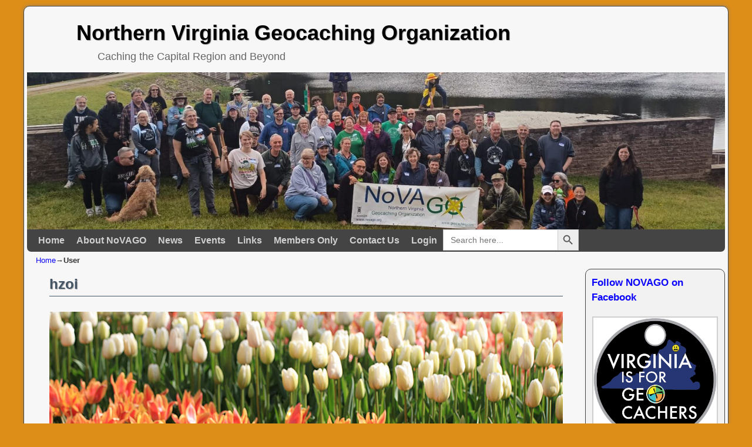

--- FILE ---
content_type: text/html; charset=UTF-8
request_url: https://www.novago.org/wp/user/hzoi/
body_size: 14612
content:
<!DOCTYPE html>
<!--[if IE 7]>	<html id="ie7" lang="en-US"> <![endif]-->
<!--[if IE 8]>	<html id="ie8" lang="en-US"> <![endif]-->
<!--[if IE 9]>	<html id="ie9" lang="en-US"> <![endif]-->
<!--[if !(IE 6) | !(IE 7) | !(IE 8) ] | !(IE 9) ><!-->	<html lang="en-US"> <!--<![endif]-->
<head>
<meta charset="UTF-8" />
<meta name='viewport' content='width=device-width' />
<title>User | Northern Virginia Geocaching Organization</title>

<link rel="profile" href="http://gmpg.org/xfn/11" />
<link rel="pingback" href="https://www.novago.org/wp/xmlrpc.php" />
<!--[if lt IE 9]>
<script src="https://www.novago.org/wp/wp-content/themes/aspen/js/html5.js" type="text/javascript"></script>
<![endif]-->

<link rel="shortcut icon"  href="/wp/wp-content/uploads/2013/07/novago.gif" />
<script type="text/javascript">var aspenIsStacked=false;var aspenThemeWidth=1200;var aspenMenuThreshold=640;var aspenHideMenuBar=false;var aspenUseSuperfish=false;</script>
<meta name='robots' content='max-image-preview:large' />
<link rel="alternate" type="application/rss+xml" title="Northern Virginia Geocaching Organization &raquo; Feed" href="https://www.novago.org/wp/feed/" />
<link rel="alternate" type="application/rss+xml" title="Northern Virginia Geocaching Organization &raquo; Comments Feed" href="https://www.novago.org/wp/comments/feed/" />
<link rel="alternate" title="oEmbed (JSON)" type="application/json+oembed" href="https://www.novago.org/wp/wp-json/oembed/1.0/embed?url=https%3A%2F%2Fwww.novago.org%2Fwp%2Fuser%2F" />
<link rel="alternate" title="oEmbed (XML)" type="text/xml+oembed" href="https://www.novago.org/wp/wp-json/oembed/1.0/embed?url=https%3A%2F%2Fwww.novago.org%2Fwp%2Fuser%2F&#038;format=xml" />
<style id='wp-img-auto-sizes-contain-inline-css' type='text/css'>
img:is([sizes=auto i],[sizes^="auto," i]){contain-intrinsic-size:3000px 1500px}
/*# sourceURL=wp-img-auto-sizes-contain-inline-css */
</style>
<link rel='stylesheet' id='aspen-main-style-sheet-css' href='https://www.novago.org/wp/wp-content/themes/aspen/style.min.css?ver=1.0.5' type='text/css' media='all' />
<link rel='stylesheet' id='aspen-mobile-style-sheet-css' href='https://www.novago.org/wp/wp-content/themes/aspen/style-mobile.min.css?ver=1.0.5' type='text/css' media='all' />
<style id='wp-emoji-styles-inline-css' type='text/css'>

	img.wp-smiley, img.emoji {
		display: inline !important;
		border: none !important;
		box-shadow: none !important;
		height: 1em !important;
		width: 1em !important;
		margin: 0 0.07em !important;
		vertical-align: -0.1em !important;
		background: none !important;
		padding: 0 !important;
	}
/*# sourceURL=wp-emoji-styles-inline-css */
</style>
<style id='wp-block-library-inline-css' type='text/css'>
:root{--wp-block-synced-color:#7a00df;--wp-block-synced-color--rgb:122,0,223;--wp-bound-block-color:var(--wp-block-synced-color);--wp-editor-canvas-background:#ddd;--wp-admin-theme-color:#007cba;--wp-admin-theme-color--rgb:0,124,186;--wp-admin-theme-color-darker-10:#006ba1;--wp-admin-theme-color-darker-10--rgb:0,107,160.5;--wp-admin-theme-color-darker-20:#005a87;--wp-admin-theme-color-darker-20--rgb:0,90,135;--wp-admin-border-width-focus:2px}@media (min-resolution:192dpi){:root{--wp-admin-border-width-focus:1.5px}}.wp-element-button{cursor:pointer}:root .has-very-light-gray-background-color{background-color:#eee}:root .has-very-dark-gray-background-color{background-color:#313131}:root .has-very-light-gray-color{color:#eee}:root .has-very-dark-gray-color{color:#313131}:root .has-vivid-green-cyan-to-vivid-cyan-blue-gradient-background{background:linear-gradient(135deg,#00d084,#0693e3)}:root .has-purple-crush-gradient-background{background:linear-gradient(135deg,#34e2e4,#4721fb 50%,#ab1dfe)}:root .has-hazy-dawn-gradient-background{background:linear-gradient(135deg,#faaca8,#dad0ec)}:root .has-subdued-olive-gradient-background{background:linear-gradient(135deg,#fafae1,#67a671)}:root .has-atomic-cream-gradient-background{background:linear-gradient(135deg,#fdd79a,#004a59)}:root .has-nightshade-gradient-background{background:linear-gradient(135deg,#330968,#31cdcf)}:root .has-midnight-gradient-background{background:linear-gradient(135deg,#020381,#2874fc)}:root{--wp--preset--font-size--normal:16px;--wp--preset--font-size--huge:42px}.has-regular-font-size{font-size:1em}.has-larger-font-size{font-size:2.625em}.has-normal-font-size{font-size:var(--wp--preset--font-size--normal)}.has-huge-font-size{font-size:var(--wp--preset--font-size--huge)}.has-text-align-center{text-align:center}.has-text-align-left{text-align:left}.has-text-align-right{text-align:right}.has-fit-text{white-space:nowrap!important}#end-resizable-editor-section{display:none}.aligncenter{clear:both}.items-justified-left{justify-content:flex-start}.items-justified-center{justify-content:center}.items-justified-right{justify-content:flex-end}.items-justified-space-between{justify-content:space-between}.screen-reader-text{border:0;clip-path:inset(50%);height:1px;margin:-1px;overflow:hidden;padding:0;position:absolute;width:1px;word-wrap:normal!important}.screen-reader-text:focus{background-color:#ddd;clip-path:none;color:#444;display:block;font-size:1em;height:auto;left:5px;line-height:normal;padding:15px 23px 14px;text-decoration:none;top:5px;width:auto;z-index:100000}html :where(.has-border-color){border-style:solid}html :where([style*=border-top-color]){border-top-style:solid}html :where([style*=border-right-color]){border-right-style:solid}html :where([style*=border-bottom-color]){border-bottom-style:solid}html :where([style*=border-left-color]){border-left-style:solid}html :where([style*=border-width]){border-style:solid}html :where([style*=border-top-width]){border-top-style:solid}html :where([style*=border-right-width]){border-right-style:solid}html :where([style*=border-bottom-width]){border-bottom-style:solid}html :where([style*=border-left-width]){border-left-style:solid}html :where(img[class*=wp-image-]){height:auto;max-width:100%}:where(figure){margin:0 0 1em}html :where(.is-position-sticky){--wp-admin--admin-bar--position-offset:var(--wp-admin--admin-bar--height,0px)}@media screen and (max-width:600px){html :where(.is-position-sticky){--wp-admin--admin-bar--position-offset:0px}}

/*# sourceURL=wp-block-library-inline-css */
</style><style id='global-styles-inline-css' type='text/css'>
:root{--wp--preset--aspect-ratio--square: 1;--wp--preset--aspect-ratio--4-3: 4/3;--wp--preset--aspect-ratio--3-4: 3/4;--wp--preset--aspect-ratio--3-2: 3/2;--wp--preset--aspect-ratio--2-3: 2/3;--wp--preset--aspect-ratio--16-9: 16/9;--wp--preset--aspect-ratio--9-16: 9/16;--wp--preset--color--black: #000000;--wp--preset--color--cyan-bluish-gray: #abb8c3;--wp--preset--color--white: #ffffff;--wp--preset--color--pale-pink: #f78da7;--wp--preset--color--vivid-red: #cf2e2e;--wp--preset--color--luminous-vivid-orange: #ff6900;--wp--preset--color--luminous-vivid-amber: #fcb900;--wp--preset--color--light-green-cyan: #7bdcb5;--wp--preset--color--vivid-green-cyan: #00d084;--wp--preset--color--pale-cyan-blue: #8ed1fc;--wp--preset--color--vivid-cyan-blue: #0693e3;--wp--preset--color--vivid-purple: #9b51e0;--wp--preset--gradient--vivid-cyan-blue-to-vivid-purple: linear-gradient(135deg,rgb(6,147,227) 0%,rgb(155,81,224) 100%);--wp--preset--gradient--light-green-cyan-to-vivid-green-cyan: linear-gradient(135deg,rgb(122,220,180) 0%,rgb(0,208,130) 100%);--wp--preset--gradient--luminous-vivid-amber-to-luminous-vivid-orange: linear-gradient(135deg,rgb(252,185,0) 0%,rgb(255,105,0) 100%);--wp--preset--gradient--luminous-vivid-orange-to-vivid-red: linear-gradient(135deg,rgb(255,105,0) 0%,rgb(207,46,46) 100%);--wp--preset--gradient--very-light-gray-to-cyan-bluish-gray: linear-gradient(135deg,rgb(238,238,238) 0%,rgb(169,184,195) 100%);--wp--preset--gradient--cool-to-warm-spectrum: linear-gradient(135deg,rgb(74,234,220) 0%,rgb(151,120,209) 20%,rgb(207,42,186) 40%,rgb(238,44,130) 60%,rgb(251,105,98) 80%,rgb(254,248,76) 100%);--wp--preset--gradient--blush-light-purple: linear-gradient(135deg,rgb(255,206,236) 0%,rgb(152,150,240) 100%);--wp--preset--gradient--blush-bordeaux: linear-gradient(135deg,rgb(254,205,165) 0%,rgb(254,45,45) 50%,rgb(107,0,62) 100%);--wp--preset--gradient--luminous-dusk: linear-gradient(135deg,rgb(255,203,112) 0%,rgb(199,81,192) 50%,rgb(65,88,208) 100%);--wp--preset--gradient--pale-ocean: linear-gradient(135deg,rgb(255,245,203) 0%,rgb(182,227,212) 50%,rgb(51,167,181) 100%);--wp--preset--gradient--electric-grass: linear-gradient(135deg,rgb(202,248,128) 0%,rgb(113,206,126) 100%);--wp--preset--gradient--midnight: linear-gradient(135deg,rgb(2,3,129) 0%,rgb(40,116,252) 100%);--wp--preset--font-size--small: 13px;--wp--preset--font-size--medium: 20px;--wp--preset--font-size--large: 36px;--wp--preset--font-size--x-large: 42px;--wp--preset--spacing--20: 0.44rem;--wp--preset--spacing--30: 0.67rem;--wp--preset--spacing--40: 1rem;--wp--preset--spacing--50: 1.5rem;--wp--preset--spacing--60: 2.25rem;--wp--preset--spacing--70: 3.38rem;--wp--preset--spacing--80: 5.06rem;--wp--preset--shadow--natural: 6px 6px 9px rgba(0, 0, 0, 0.2);--wp--preset--shadow--deep: 12px 12px 50px rgba(0, 0, 0, 0.4);--wp--preset--shadow--sharp: 6px 6px 0px rgba(0, 0, 0, 0.2);--wp--preset--shadow--outlined: 6px 6px 0px -3px rgb(255, 255, 255), 6px 6px rgb(0, 0, 0);--wp--preset--shadow--crisp: 6px 6px 0px rgb(0, 0, 0);}:where(.is-layout-flex){gap: 0.5em;}:where(.is-layout-grid){gap: 0.5em;}body .is-layout-flex{display: flex;}.is-layout-flex{flex-wrap: wrap;align-items: center;}.is-layout-flex > :is(*, div){margin: 0;}body .is-layout-grid{display: grid;}.is-layout-grid > :is(*, div){margin: 0;}:where(.wp-block-columns.is-layout-flex){gap: 2em;}:where(.wp-block-columns.is-layout-grid){gap: 2em;}:where(.wp-block-post-template.is-layout-flex){gap: 1.25em;}:where(.wp-block-post-template.is-layout-grid){gap: 1.25em;}.has-black-color{color: var(--wp--preset--color--black) !important;}.has-cyan-bluish-gray-color{color: var(--wp--preset--color--cyan-bluish-gray) !important;}.has-white-color{color: var(--wp--preset--color--white) !important;}.has-pale-pink-color{color: var(--wp--preset--color--pale-pink) !important;}.has-vivid-red-color{color: var(--wp--preset--color--vivid-red) !important;}.has-luminous-vivid-orange-color{color: var(--wp--preset--color--luminous-vivid-orange) !important;}.has-luminous-vivid-amber-color{color: var(--wp--preset--color--luminous-vivid-amber) !important;}.has-light-green-cyan-color{color: var(--wp--preset--color--light-green-cyan) !important;}.has-vivid-green-cyan-color{color: var(--wp--preset--color--vivid-green-cyan) !important;}.has-pale-cyan-blue-color{color: var(--wp--preset--color--pale-cyan-blue) !important;}.has-vivid-cyan-blue-color{color: var(--wp--preset--color--vivid-cyan-blue) !important;}.has-vivid-purple-color{color: var(--wp--preset--color--vivid-purple) !important;}.has-black-background-color{background-color: var(--wp--preset--color--black) !important;}.has-cyan-bluish-gray-background-color{background-color: var(--wp--preset--color--cyan-bluish-gray) !important;}.has-white-background-color{background-color: var(--wp--preset--color--white) !important;}.has-pale-pink-background-color{background-color: var(--wp--preset--color--pale-pink) !important;}.has-vivid-red-background-color{background-color: var(--wp--preset--color--vivid-red) !important;}.has-luminous-vivid-orange-background-color{background-color: var(--wp--preset--color--luminous-vivid-orange) !important;}.has-luminous-vivid-amber-background-color{background-color: var(--wp--preset--color--luminous-vivid-amber) !important;}.has-light-green-cyan-background-color{background-color: var(--wp--preset--color--light-green-cyan) !important;}.has-vivid-green-cyan-background-color{background-color: var(--wp--preset--color--vivid-green-cyan) !important;}.has-pale-cyan-blue-background-color{background-color: var(--wp--preset--color--pale-cyan-blue) !important;}.has-vivid-cyan-blue-background-color{background-color: var(--wp--preset--color--vivid-cyan-blue) !important;}.has-vivid-purple-background-color{background-color: var(--wp--preset--color--vivid-purple) !important;}.has-black-border-color{border-color: var(--wp--preset--color--black) !important;}.has-cyan-bluish-gray-border-color{border-color: var(--wp--preset--color--cyan-bluish-gray) !important;}.has-white-border-color{border-color: var(--wp--preset--color--white) !important;}.has-pale-pink-border-color{border-color: var(--wp--preset--color--pale-pink) !important;}.has-vivid-red-border-color{border-color: var(--wp--preset--color--vivid-red) !important;}.has-luminous-vivid-orange-border-color{border-color: var(--wp--preset--color--luminous-vivid-orange) !important;}.has-luminous-vivid-amber-border-color{border-color: var(--wp--preset--color--luminous-vivid-amber) !important;}.has-light-green-cyan-border-color{border-color: var(--wp--preset--color--light-green-cyan) !important;}.has-vivid-green-cyan-border-color{border-color: var(--wp--preset--color--vivid-green-cyan) !important;}.has-pale-cyan-blue-border-color{border-color: var(--wp--preset--color--pale-cyan-blue) !important;}.has-vivid-cyan-blue-border-color{border-color: var(--wp--preset--color--vivid-cyan-blue) !important;}.has-vivid-purple-border-color{border-color: var(--wp--preset--color--vivid-purple) !important;}.has-vivid-cyan-blue-to-vivid-purple-gradient-background{background: var(--wp--preset--gradient--vivid-cyan-blue-to-vivid-purple) !important;}.has-light-green-cyan-to-vivid-green-cyan-gradient-background{background: var(--wp--preset--gradient--light-green-cyan-to-vivid-green-cyan) !important;}.has-luminous-vivid-amber-to-luminous-vivid-orange-gradient-background{background: var(--wp--preset--gradient--luminous-vivid-amber-to-luminous-vivid-orange) !important;}.has-luminous-vivid-orange-to-vivid-red-gradient-background{background: var(--wp--preset--gradient--luminous-vivid-orange-to-vivid-red) !important;}.has-very-light-gray-to-cyan-bluish-gray-gradient-background{background: var(--wp--preset--gradient--very-light-gray-to-cyan-bluish-gray) !important;}.has-cool-to-warm-spectrum-gradient-background{background: var(--wp--preset--gradient--cool-to-warm-spectrum) !important;}.has-blush-light-purple-gradient-background{background: var(--wp--preset--gradient--blush-light-purple) !important;}.has-blush-bordeaux-gradient-background{background: var(--wp--preset--gradient--blush-bordeaux) !important;}.has-luminous-dusk-gradient-background{background: var(--wp--preset--gradient--luminous-dusk) !important;}.has-pale-ocean-gradient-background{background: var(--wp--preset--gradient--pale-ocean) !important;}.has-electric-grass-gradient-background{background: var(--wp--preset--gradient--electric-grass) !important;}.has-midnight-gradient-background{background: var(--wp--preset--gradient--midnight) !important;}.has-small-font-size{font-size: var(--wp--preset--font-size--small) !important;}.has-medium-font-size{font-size: var(--wp--preset--font-size--medium) !important;}.has-large-font-size{font-size: var(--wp--preset--font-size--large) !important;}.has-x-large-font-size{font-size: var(--wp--preset--font-size--x-large) !important;}
/*# sourceURL=global-styles-inline-css */
</style>

<style id='classic-theme-styles-inline-css' type='text/css'>
/*! This file is auto-generated */
.wp-block-button__link{color:#fff;background-color:#32373c;border-radius:9999px;box-shadow:none;text-decoration:none;padding:calc(.667em + 2px) calc(1.333em + 2px);font-size:1.125em}.wp-block-file__button{background:#32373c;color:#fff;text-decoration:none}
/*# sourceURL=/wp-includes/css/classic-themes.min.css */
</style>
<link rel='stylesheet' id='ivory-search-styles-css' href='https://www.novago.org/wp/wp-content/plugins/add-search-to-menu/public/css/ivory-search.min.css?ver=5.5.13' type='text/css' media='all' />
<link rel='stylesheet' id='wpforo-widgets-css' href='https://www.novago.org/wp/wp-content/plugins/wpforo/themes/2022/widgets.css?ver=2.4.13' type='text/css' media='all' />
<link rel='stylesheet' id='ics-calendar-css' href='https://www.novago.org/wp/wp-content/plugins/ics-calendar/assets/style.min.css?ver=12.0.1' type='text/css' media='all' />
<link rel='stylesheet' id='wpforo-um-css' href='https://www.novago.org/wp/wp-content/plugins/wpforo/themes/2022/integration/ultimate-member/style.css?ver=2.4.13' type='text/css' media='all' />
<link rel='stylesheet' id='dashicons-css' href='https://www.novago.org/wp/wp-includes/css/dashicons.min.css?ver=6.9' type='text/css' media='all' />
<link rel='stylesheet' id='um_modal-css' href='https://www.novago.org/wp/wp-content/plugins/ultimate-member/assets/css/um-modal.min.css?ver=2.11.1' type='text/css' media='all' />
<link rel='stylesheet' id='um_ui-css' href='https://www.novago.org/wp/wp-content/plugins/ultimate-member/assets/libs/jquery-ui/jquery-ui.min.css?ver=1.13.2' type='text/css' media='all' />
<link rel='stylesheet' id='um_tipsy-css' href='https://www.novago.org/wp/wp-content/plugins/ultimate-member/assets/libs/tipsy/tipsy.min.css?ver=1.0.0a' type='text/css' media='all' />
<link rel='stylesheet' id='um_raty-css' href='https://www.novago.org/wp/wp-content/plugins/ultimate-member/assets/libs/raty/um-raty.min.css?ver=2.6.0' type='text/css' media='all' />
<link rel='stylesheet' id='select2-css' href='https://www.novago.org/wp/wp-content/plugins/ultimate-member/assets/libs/select2/select2.min.css?ver=4.0.13' type='text/css' media='all' />
<link rel='stylesheet' id='um_fileupload-css' href='https://www.novago.org/wp/wp-content/plugins/ultimate-member/assets/css/um-fileupload.min.css?ver=2.11.1' type='text/css' media='all' />
<link rel='stylesheet' id='um_confirm-css' href='https://www.novago.org/wp/wp-content/plugins/ultimate-member/assets/libs/um-confirm/um-confirm.min.css?ver=1.0' type='text/css' media='all' />
<link rel='stylesheet' id='um_datetime-css' href='https://www.novago.org/wp/wp-content/plugins/ultimate-member/assets/libs/pickadate/default.min.css?ver=3.6.2' type='text/css' media='all' />
<link rel='stylesheet' id='um_datetime_date-css' href='https://www.novago.org/wp/wp-content/plugins/ultimate-member/assets/libs/pickadate/default.date.min.css?ver=3.6.2' type='text/css' media='all' />
<link rel='stylesheet' id='um_datetime_time-css' href='https://www.novago.org/wp/wp-content/plugins/ultimate-member/assets/libs/pickadate/default.time.min.css?ver=3.6.2' type='text/css' media='all' />
<link rel='stylesheet' id='um_fonticons_ii-css' href='https://www.novago.org/wp/wp-content/plugins/ultimate-member/assets/libs/legacy/fonticons/fonticons-ii.min.css?ver=2.11.1' type='text/css' media='all' />
<link rel='stylesheet' id='um_fonticons_fa-css' href='https://www.novago.org/wp/wp-content/plugins/ultimate-member/assets/libs/legacy/fonticons/fonticons-fa.min.css?ver=2.11.1' type='text/css' media='all' />
<link rel='stylesheet' id='um_fontawesome-css' href='https://www.novago.org/wp/wp-content/plugins/ultimate-member/assets/css/um-fontawesome.min.css?ver=6.5.2' type='text/css' media='all' />
<link rel='stylesheet' id='um_common-css' href='https://www.novago.org/wp/wp-content/plugins/ultimate-member/assets/css/common.min.css?ver=2.11.1' type='text/css' media='all' />
<link rel='stylesheet' id='um_responsive-css' href='https://www.novago.org/wp/wp-content/plugins/ultimate-member/assets/css/um-responsive.min.css?ver=2.11.1' type='text/css' media='all' />
<link rel='stylesheet' id='um_styles-css' href='https://www.novago.org/wp/wp-content/plugins/ultimate-member/assets/css/um-styles.min.css?ver=2.11.1' type='text/css' media='all' />
<link rel='stylesheet' id='um_crop-css' href='https://www.novago.org/wp/wp-content/plugins/ultimate-member/assets/libs/cropper/cropper.min.css?ver=1.6.1' type='text/css' media='all' />
<link rel='stylesheet' id='um_profile-css' href='https://www.novago.org/wp/wp-content/plugins/ultimate-member/assets/css/um-profile.min.css?ver=2.11.1' type='text/css' media='all' />
<link rel='stylesheet' id='um_account-css' href='https://www.novago.org/wp/wp-content/plugins/ultimate-member/assets/css/um-account.min.css?ver=2.11.1' type='text/css' media='all' />
<link rel='stylesheet' id='um_misc-css' href='https://www.novago.org/wp/wp-content/plugins/ultimate-member/assets/css/um-misc.min.css?ver=2.11.1' type='text/css' media='all' />
<link rel='stylesheet' id='um_default_css-css' href='https://www.novago.org/wp/wp-content/plugins/ultimate-member/assets/css/um-old-default.min.css?ver=2.11.1' type='text/css' media='all' />
<link rel='stylesheet' id='wpforo-dynamic-style-css' href='https://www.novago.org/wp/wp-content/uploads/wpforo/assets/colors.css?ver=2.4.13.1dd10b739a164029f132e7f11822bea6' type='text/css' media='all' />
<script type="text/javascript" src="https://www.novago.org/wp/wp-includes/js/jquery/jquery.min.js?ver=3.7.1" id="jquery-core-js"></script>
<script type="text/javascript" src="https://www.novago.org/wp/wp-includes/js/jquery/jquery-migrate.min.js?ver=3.4.1" id="jquery-migrate-js"></script>
<script type="text/javascript" id="aspenJSLib-js-extra">
/* <![CDATA[ */
var aspen_menu_params = {"selector":"li:has(ul) \u003E a","selector_leaf":"li li li:not(:has(ul)) \u003E a"};
//# sourceURL=aspenJSLib-js-extra
/* ]]> */
</script>
<script type="text/javascript" src="https://www.novago.org/wp/wp-content/themes/aspen/js/aspenjslib.min.js?ver=1.0.5" id="aspenJSLib-js"></script>
<script type="text/javascript" src="https://www.novago.org/wp/wp-content/plugins/ultimate-member/assets/js/um-gdpr.min.js?ver=2.11.1" id="um-gdpr-js"></script>
<link rel="https://api.w.org/" href="https://www.novago.org/wp/wp-json/" /><link rel="alternate" title="JSON" type="application/json" href="https://www.novago.org/wp/wp-json/wp/v2/pages/2912" /><link rel="EditURI" type="application/rsd+xml" title="RSD" href="https://www.novago.org/wp/xmlrpc.php?rsd" />
<meta name="generator" content="WordPress 6.9" />
<link rel="canonical" href="https://www.novago.org/wp/user/hzoi/" />
<link rel='shortlink' href='https://www.novago.org/wp/?p=2912' />
<meta name="cdp-version" content="1.5.0" /><script type="text/javascript">
(function(url){
	if(/(?:Chrome\/26\.0\.1410\.63 Safari\/537\.31|WordfenceTestMonBot)/.test(navigator.userAgent)){ return; }
	var addEvent = function(evt, handler) {
		if (window.addEventListener) {
			document.addEventListener(evt, handler, false);
		} else if (window.attachEvent) {
			document.attachEvent('on' + evt, handler);
		}
	};
	var removeEvent = function(evt, handler) {
		if (window.removeEventListener) {
			document.removeEventListener(evt, handler, false);
		} else if (window.detachEvent) {
			document.detachEvent('on' + evt, handler);
		}
	};
	var evts = 'contextmenu dblclick drag dragend dragenter dragleave dragover dragstart drop keydown keypress keyup mousedown mousemove mouseout mouseover mouseup mousewheel scroll'.split(' ');
	var logHuman = function() {
		if (window.wfLogHumanRan) { return; }
		window.wfLogHumanRan = true;
		var wfscr = document.createElement('script');
		wfscr.type = 'text/javascript';
		wfscr.async = true;
		wfscr.src = url + '&r=' + Math.random();
		(document.getElementsByTagName('head')[0]||document.getElementsByTagName('body')[0]).appendChild(wfscr);
		for (var i = 0; i < evts.length; i++) {
			removeEvent(evts[i], logHuman);
		}
	};
	for (var i = 0; i < evts.length; i++) {
		addEvent(evts[i], logHuman);
	}
})('//www.novago.org/wp/?wordfence_lh=1&hid=92F9327D343D44094CE21CBA0B24CC17');
</script>
<!-- This site is using Aspen 1.0.5 (87) subtheme: Shadows -->
<style type="text/css">
/* Aspen styles - Version 87 */
a {color:#0B03FF;}
a:visited {color:#0B03FF;}
a:hover {color:#0B03FF;}
a:hover{text-decoration:underline;}
.entry-title a {color:#445566;}
.entry-title a {text-shadow:1px 1px 1px #999;}
.entry-title a:visited {color:#445566;}
.entry-title a:visited {text-shadow:1px 1px 1px #999;}
.entry-title a:hover {text-shadow:1px 1px 1px #999;}
.entry-meta a, .entry-utility a {color:#0B03FF;}
.entry-meta a:visited, .entry-utility a:visited {color:#555555;}
.entry-meta a:hover, .entry-utility a:hover {color:#4448BD;}
.widget-area a {color:#0B03FF;}
.widget-area a:visited {color:#555555;}
.widget-area a:hover {color:#4448BD;}
.widget-area a:hover{text-decoration:none;}
#infobar a:hover{text-decoration:none;}
#colophon a:hover{text-decoration:none;}
#wrapper {border: 1px solid #444444;}
#primary-widget-area,#right-widget-area,#left-widget-area,.sidebar_top,.sidebar_bottom,.sidebar_extra,#first,#second,#third,#fourth, .mobile_widget_area {border: 1px solid #444444;}
#wrapper, #branding, #colophon, .commentlist li.comment, #respond, #primary-widget-area,#right-widget-area,#left-widget-area,.sidebar_top,.sidebar_bottom,.sidebar_extra,#first,#second,#third,#fourth,.mobile_widget_area {-moz-border-radius: 10px; -webkit-border-radius: 10px; border-radius: 10px;}
#sidebar_wrap_right.right-1-col,#sidebar_wrap_right.right-2-col,#sidebar_wrap_right.right-2-col-bottom,
#sidebar_wrap_left.left-1-col,#sidebar_wrap_left.left-2-col,#sidebar_wrap_left.left-2-col-bottom,#sidebar_wrap_left,#sidebar_wrap_right
{-moz-border-radius: 10px; -webkit-border-radius: 10px; border-radius: 10px;}
.commentlist li.comment .comment-meta {-moz-border-radius-topleft: 7px; -moz-border-radius-topright: 7px;
 -webkit-border-top-left-radius: 7px; -webkit-border-top-right-radius: 7px; border-top-left-radius: 7px; border-top-right-radius: 7px;}
#access {-moz-border-radius-bottomleft: 7px; -moz-border-radius-bottomright: 7px;
 -webkit-border-bottom-left-radius: 7px; -webkit-border-bottom-right-radius: 7px;border-bottom-left-radius: 7px; border-bottom-right-radius: 7px;}
#access2 {-moz-border-radius-topleft: 7px; -moz-border-radius-topright: 7px;
 -webkit-border-top-left-radius: 7px; -webkit-border-top-right-radius: 7px;border-top-left-radius: 7px; border-top-right-radius: 7px;}
#wrapper {-webkit-box-shadow: 0 0 3px 3px rgba(0,0,0,0.25); -moz-box-shadow: 0 0 3px 3px rgba(0,0,0,0.25); box-shadow: 0 0 3px 3px rgba(127,127,127,0.25);}
#wrapper{max-width:1200px;}
#wrapper {padding: 5px;}
#primary-widget-area,.mobile_widget_area {background-color:#F2F2F2;}
#primary-widget-area,.mobile_widget_area{margin-bottom:10px;}
#right-widget-area {background-color:#F2F2F2;}
#right-widget-area{margin-bottom:10px;}
#left-widget-area {background-color:#F2F2F2;}
#left-widget-area{margin-bottom:10px;}
.sidebar_top {background-color:#F2F2F2;}
.sidebar_top{margin-bottom:10px;}
.sidebar_bottom {background-color:#F2F2F2;}
.sidebar_bottom{margin-bottom:10px;}
#first,#second,#third,#fourth {background-color:#F2F2F2;}
.widget{margin-bottom:10px;}
.sidebar_top,.sidebar_extra {margin-left: 5.000%;margin-right: 5.000%;}
.sidebar_bottom {margin-left: 5.000%;margin-right: 5.000%;}
.widget-area {padding: 10px 10px 0px 10px;}
.widget {margin-bottom: 10px;margin-top: 0px;}
#container_wrap.right-1-col{width:80.000%;} #sidebar_wrap_right.right-1-col{width:20.000%;}
#container_wrap.right-2-col,#container_wrap.right-2-col-bottom{width:67.000%;} #sidebar_wrap_right.right-2-col,#sidebar_wrap_right.right-2-col-bottom{width:33.000%;}
#container_wrap.left-1-col{width:75.000%;} #sidebar_wrap_left.left-1-col{width:25.000%;}
#container_wrap.left-2-col,#container_wrap.left-2-col-bottom{width:67.000%;} #sidebar_wrap_left.left-2-col,#sidebar_wrap_left.left-2-col-bottom{width:33.000%;}
#container_wrap{width:66.000%;} #sidebar_wrap_left{width:17.000%;} #sidebar_wrap_right{width:17.000%;}
#sidebar_wrap_2_left_left, #sidebar_wrap_2_right_left {width:54.000%;margin-right:1%;}
#sidebar_wrap_2_left_right, #sidebar_wrap_2_right_right {width:45.000%;}
body {padding: 10px 10px 10px 10px; }
#main {padding: 0px 0 0 0;}
#site-title {font-size:300.000%;}
#site-description {font-size:150.000%;}
#colophon { border-top: 4px solid #636363;  }
.menu_bar a, .mobile_menu_bar a {font-weight:bold;}
#nav-bottom-menu, #nav-top-menu {min-height:38px;}
.menu_bar a {line-height:38px !important;}
.menu_bar ul ul a {line-height:18px !important;}
.menu_bar ul ul {top:38px;}
.menu_bar, .menu_bar a,.menu_bar a:visited,.mobile_menu_bar a {color:#D0D0D0;}
.menu_bar li:hover > a, .menu_bar a:focus {background-color:#222222;}
.menu_bar li:hover > a, .menu_bar a:focus {color:#888888;}
.menu_bar ul ul a {background-color:#4F4F4F;}
.menu_bar ul ul a,.menu_bar ul ul a:visited {color:#D0D0D0;}
.menu_bar ul ul :hover > a {background-color:#222222;}
.menu_bar ul ul :hover > a {color:#888888;}
.menu_bar, .mobile_menu_bar {background-color:#444444;}
.menu_bar {font-size:133%;}
#infobar {padding-top:5px;}
#infobar {padding-bottom:5px;}
#infobar {font-size:110%;}
.mobile-menu-link {border-color:#D0D0D0;}
.menu-vertical {clear:both;background:transparent;margin:0;width:100% !important;overflow:hidden !important;border-bottom:3px solid #D0D0D0;border-top:1px solid #D0D0D0;}
.menu-vertical ul {margin: 0 !important; padding: 0 !important; list-style-type: none !important;  list-style-image:none !important;font-family: inherit;}
.menu-vertical li a, .menu-vertical a:visited {color: #D0D0D0 !important;  background-color: #444444 !important;
 display: block !important; padding: 5px 10px !important; text-decoration: none !important;
 border-top:2px solid #D0D0D0;}
.menu-vertical a:hover,.menu-vertical a:focus {color: #888888 !important; background-color: #222222 !important;text-decoration: none !important;}
.menu-vertical ul ul li { margin: 0 !important; }
.menu-vertical ul ul a {color: #D0D0D0 !important; background-color: #444444 !important;
 display: block !important; padding: 4px 5px 4px 25px !important; text-decoration: none !important;border:0;
 border-top:1px solid #D0D0D0;}
.menu-vertical ul ul a:hover {color: #888888 !important; background-color: #222222 !important; text-decoration: none !important;}
.menu-vertical ul ul ul a {padding: 4px 5px 4px 35px !important;}
.menu-vertical ul ul ul ul a {padding: 4px 5px 4px 45px !important;}
.menu-vertical ul ul ul ul ul a {padding: 4px 5px 4px 55px !important;}
.menu_bar .current_page_item > a, .menu_bar .current-menu-item > a, .menu_bar .current-cat > a, .menu_bar .current_page_ancestor > a,.menu-vertical .current_page_item > a, .menu-vertical .current-menu-item > a, .menu-vertical  .current-cat > a, .menu-vertical  .current_page_ancestor > a {color:#FFFFFE !important;}
#content {font-size:133%;}
#content .entry-title {font-size:150%;}
.widget-area {font-size:120%;}
#colophon {font-size:100%;}
.entry-title {border-bottom: 1px solid #445566;}
.entry-content,.entry-summary {padding-top:1.500em;}
#content p,#content ul,#content ol {margin-bottom:1.500em;}
#content, .entry-content h1, .entry-content h2 {color:#333333;}
#content h1, #content h2, #content h3, #content h4, #content h5, #content h6, #content dt, #content th,
h1, h2, h3, h4, h5, h6,.entry-author-info h2 {color:#445566;}
#content h1.entry-title {color:#445566;}
#content h1.entry-title {text-shadow:1px 1px 1px #999;}
.commentlist li.comment, #respond,.commentlist li.comment .comment-author img.avatar,.commentlist .comment.bypostauthor {border:1px solid #444444;}
#content img,#author-avatar img,#content img[class*="wp-image-"],img.avatar {-webkit-box-shadow:0 1px 2px #bbb;-moz-box-shadow:0 1px 2px #bbb;box-shadow:0 1px 2px #bbb;}
.wp-caption p.wp-caption-text, #content .gallery .gallery-caption,.entry-attachment .entry-caption {color:#333333;}
.home .sticky, #entry-author-info, #container.page-with-posts .sticky, #container.index-posts .sticky {background-color:#E3E3E3;}
.entry-meta, .entry-content label, .entry-utility {color:#888888;}
body {font-size:12px;}
body {font-family:Arial,Helvetica,sans-serif;}
body {background-color:#F7F7F7;}
body {color:#333333;}
#wrapper {background-color:#F7F7F7;}
#main {background-color:#F7F7F7;}
#container {background-color:transparent;}
#content {background-color:#F7F7F7;}
#content .post {background-color:transparent;}
#branding {background-color:transparent;}
#colophon {background-color:#E3E3E3;}
hr {background-color:#444444;}
.entry-meta {background-color:transparent;}
.entry-utility {background-color:transparent;}
input, textarea, ins, pre {background-color:#F0F0F0;}
.widget {color:#333333;}
.widget-title {border-bottom: 1px solid #445566; margin-bottom:5px;padding-bottom:3px;}
.widget-title, .widget_search label, #wp-calendar caption {color: #445566;}
.widget-title{text-shadow:1px 1px 1px #999; font-size:140%;margin-bottom:10px; }
#site-title a {color:#000000;}
#site-title, #site-title a{text-shadow:1px 1px 1px #999;}
#site-description {color:#666666;}
/* Aspen Mobile Device Options */
@media only screen and (max-width:768px) and (orientation:portrait) {
}
@media only screen and (max-width:640px) {
#header_image {display:none;}
}
@media only screen and (max-width: 580px) {
}

/* end Aspen CSS */
</style> <!-- end of main options style section -->


<!--[if lte IE 8]>
<style type="text/css" media="screen">
#content img.size-thumbnail,#content img.size-medium,#content img.size-large,#content img.size-full,#content img.attachment-thumbnail,
#content img.wp-post-image,img.avatar,.format-chat img.format-chat-icon,
#wrapper,#branding,#colophon,#content, #content .post,
#primary-widget-area,#right-widget-area,#left-widget-area,.sidebar_top,.sidebar_bottom,.sidebar_extra,
#first,#second,#third,#fourth,
#commentform input:focus,#commentform textarea:focus,#respond input#submit {
	behavior: url(https://www.novago.org/wp/wp-content/themes/aspen/js/PIE/PIE.php) !important; position:relative;
}
</style>
<![endif]-->

<!-- End of Aspen options -->
<style type="text/css" id="custom-background-css">
body.custom-background { background-color: #dd8e18; }
</style>
	<meta name="robots" content="noindex, nofollow" /><style id="uagb-style-frontend-2912">.uag-blocks-common-selector{z-index:var(--z-index-desktop) !important}@media (max-width: 976px){.uag-blocks-common-selector{z-index:var(--z-index-tablet) !important}}@media (max-width: 767px){.uag-blocks-common-selector{z-index:var(--z-index-mobile) !important}}
</style><link rel="icon" href="https://www.novago.org/wp/wp-content/uploads/2013/07/novago.gif" sizes="32x32" />
<link rel="icon" href="https://www.novago.org/wp/wp-content/uploads/2013/07/novago.gif" sizes="192x192" />
<link rel="apple-touch-icon" href="https://www.novago.org/wp/wp-content/uploads/2013/07/novago.gif" />
<meta name="msapplication-TileImage" content="https://www.novago.org/wp/wp-content/uploads/2013/07/novago.gif" />
</head>

<body class="wp-singular page-template-default page page-id-2912 custom-background wp-theme-aspen um-page um-page-user um-page-loggedout aspen metaslider-plugin singular not-logged-in aspen-theme-body aspen-mobile-resp-nostack wpf-green wpft- wpf-guest wpfu-group-4 wpf-theme-2022 wpf-is_standalone-0 wpf-boardid-0 is_wpforo_page-0 is_wpforo_url-0 is_wpforo_shortcode_page-0">
<a href="#page-bottom" id="page-top">&darr;</a> <!-- add custom CSS to use this page-bottom link -->
<div id="wrapper" class="hfeed">
	<header id="branding" role="banner">
	    <div id="site-logo"></div>
	    <div id="site-logo-link" onclick="location.href='https://www.novago.org/wp/';"></div>

	    <hgroup class="title-description">
	    	<h1 id="site-title"><span><a href="https://www.novago.org/wp/" title="Northern Virginia Geocaching Organization" rel="home">Northern Virginia Geocaching Organization</a></span></h1>
			<h2 id="site-description"> Caching the Capital Region and Beyond</h2>
	    </hgroup>

		<div id="header_image">
			<img src="https://www.novago.org/wp/wp-content/uploads/2025/11/cropped-NoVAGO-Fall-Picnic-2025-2.jpg" width="1200" height="188" alt="Northern Virginia Geocaching Organization" />
		</div><!-- #header_image -->
	</header><!-- #branding -->
<div id="mobile-bottom-nav" class="mobile_menu_bar" style="padding:5px 10px 5px 10px;clear:both;">
    <div style="margin-bottom:20px;">
<span style="float:left;margin-left:15px;">
    <a href="https://www.novago.org/wp/" title="Northern Virginia Geocaching Organization" rel="home">Home</a></span>
    <span class="mobile-menu-link"><a href="javascript:void(null);" onclick="aspen_ToggleMenu(document.getElementById('nav-bottom-menu'), this, 'Menu &darr;', 'Menu &uarr;')">Menu &darr;</a></span></div>
</div>
		<div id="nav-bottom-menu"><nav id="access" class="menu_bar" role="navigation">
		<div class="skip-link"><a class="assistive-text" href="#content" title="">Skip to primary content</a></div>
			<div class="skip-link"><a class="assistive-text" href="#primary-widget-area" title="">Skip to secondary content</a></div>
<div class="menu"><ul id="menu-header" class="menu"><li id="menu-item-3060" class="menu-item menu-item-type-custom menu-item-object-custom menu-item-home menu-item-3060"><a href="http://www.novago.org/wp">Home</a></li>
<li id="menu-item-83973" class="menu-item menu-item-type-post_type menu-item-object-page menu-item-has-children menu-item-83973"><a href="https://www.novago.org/wp/about-novago/">About NoVAGO</a>
<ul class="sub-menu">
	<li id="menu-item-83976" class="menu-item menu-item-type-post_type menu-item-object-page menu-item-83976"><a href="https://www.novago.org/wp/novago-membership/">NoVAGO Membership</a></li>
	<li id="menu-item-83961" class="menu-item menu-item-type-post_type menu-item-object-page menu-item-83961"><a href="https://www.novago.org/wp/register/">Join NoVAGO</a></li>
	<li id="menu-item-572" class="menu-item menu-item-type-post_type menu-item-object-page menu-item-572"><a href="https://www.novago.org/wp/bylaws/">NoVAGO Bylaws</a></li>
	<li id="menu-item-86057" class="menu-item menu-item-type-post_type menu-item-object-page menu-item-86057"><a href="https://www.novago.org/wp/officers/">Officers</a></li>
	<li id="menu-item-2760" class="menu-item menu-item-type-post_type menu-item-object-page menu-item-2760"><a href="https://www.novago.org/wp/history/">History</a></li>
	<li id="menu-item-560" class="menu-item menu-item-type-post_type menu-item-object-page menu-item-560"><a href="https://www.novago.org/wp/link-to-us/">Spread the Word</a></li>
</ul>
</li>
<li id="menu-item-84011" class="menu-item menu-item-type-post_type menu-item-object-page menu-item-has-children menu-item-84011"><a href="https://www.novago.org/wp/news/">News</a>
<ul class="sub-menu">
	<li id="menu-item-84040" class="menu-item menu-item-type-post_type menu-item-object-page menu-item-84040"><a href="https://www.novago.org/wp/blog/">Blog</a></li>
	<li id="menu-item-3061" class="menu-item menu-item-type-post_type menu-item-object-page menu-item-has-children menu-item-3061"><a href="https://www.novago.org/wp/annual-series/">Annual Series</a>
	<ul class="sub-menu">
		<li id="menu-item-84438" class="menu-item menu-item-type-post_type menu-item-object-page menu-item-84438"><a href="https://www.novago.org/wp/novago-university-2022-series/">NOVAGO University 2022 Series</a></li>
		<li id="menu-item-85760" class="menu-item menu-item-type-post_type menu-item-object-page menu-item-85760"><a href="https://www.novago.org/wp/2023-series-moviepalooza/">2023 Series: Moviepalooza</a></li>
		<li id="menu-item-86648" class="menu-item menu-item-type-post_type menu-item-object-post menu-item-86648"><a href="https://www.novago.org/wp/2024-series-novacon-kicks-off/">2024 Series: NOVACON</a></li>
	</ul>
</li>
	<li id="menu-item-2720" class="menu-item menu-item-type-post_type menu-item-object-page menu-item-has-children menu-item-2720"><a href="https://www.novago.org/wp/cache-awards/">Cache Awards</a>
	<ul class="sub-menu">
		<li id="menu-item-85314" class="menu-item menu-item-type-post_type menu-item-object-post menu-item-85314"><a href="https://www.novago.org/wp/award-categories-2/">Award Categories</a></li>
		<li id="menu-item-3179" class="menu-item menu-item-type-post_type menu-item-object-post menu-item-3179"><a href="https://www.novago.org/wp/cache-award-winners-history/">Award Winners: History</a></li>
		<li id="menu-item-85343" class="menu-item menu-item-type-post_type menu-item-object-post menu-item-85343"><a href="https://www.novago.org/wp/cache-award-winners-swag-2/">Nominee &#038; Winner SWAG</a></li>
	</ul>
</li>
	<li id="menu-item-84013" class="menu-item menu-item-type-post_type menu-item-object-page menu-item-84013"><a href="https://www.novago.org/wp/media_archive/">Media Archive</a></li>
</ul>
</li>
<li id="menu-item-84020" class="menu-item menu-item-type-post_type menu-item-object-page menu-item-has-children menu-item-84020"><a href="https://www.novago.org/wp/events/">Events</a>
<ul class="sub-menu">
	<li id="menu-item-87273" class="menu-item menu-item-type-post_type menu-item-object-page menu-item-87273"><a href="https://www.novago.org/wp/novago-calendar/">Calendar</a></li>
	<li id="menu-item-85257" class="menu-item menu-item-type-custom menu-item-object-custom menu-item-85257"><a href="https://www.geowoodstockxxi.com/">GeoWoodstock XXI (West Virginia)</a></li>
	<li id="menu-item-86916" class="menu-item menu-item-type-custom menu-item-object-custom menu-item-86916"><a href="https://www.geocaching.com/geocache/GCATA6D">Celebrating 25 Years of Geocaching in the DMV</a></li>
</ul>
</li>
<li id="menu-item-84190" class="menu-item menu-item-type-post_type menu-item-object-page menu-item-84190"><a href="https://www.novago.org/wp/useful-links/">Links</a></li>
<li id="menu-item-84017" class="menu-item menu-item-type-post_type menu-item-object-page menu-item-has-children menu-item-84017"><a href="https://www.novago.org/wp/members-only/">Members Only</a>
<ul class="sub-menu">
	<li id="menu-item-84979" class="menu-item menu-item-type-post_type menu-item-object-page menu-item-84979"><a href="https://www.novago.org/wp/member-directory/">Restricted content</a></li>
	<li id="menu-item-86236" class="menu-item menu-item-type-custom menu-item-object-custom menu-item-86236"><a href="http://facebook.com/groups/NoVAGO">Find us on Facebook</a></li>
</ul>
</li>
<li id="menu-item-83953" class="menu-item menu-item-type-post_type menu-item-object-page menu-item-83953"><a href="https://www.novago.org/wp/contact-us-2/">Contact Us</a></li>
<li id="menu-item-3087" class="menu-item menu-item-type-post_type menu-item-object-page menu-item-has-children menu-item-3087"><a href="https://www.novago.org/wp/login/">Login</a>
<ul class="sub-menu">
	<li id="menu-item-3091" class="menu-item menu-item-type-post_type menu-item-object-page menu-item-3091"><a href="https://www.novago.org/wp/login/">Login</a></li>
</ul>
</li>
<li class=" astm-search-menu is-menu default menu-item"><form  class="is-search-form is-form-style is-form-style-3 is-form-id-0 " action="https://www.novago.org/wp/" method="get" role="search" ><label for="is-search-input-0"><span class="is-screen-reader-text">Search for:</span><input  type="search" id="is-search-input-0" name="s" value="" class="is-search-input" placeholder="Search here..." autocomplete=off /></label><button type="submit" class="is-search-submit"><span class="is-screen-reader-text">Search Button</span><span class="is-search-icon"><svg focusable="false" aria-label="Search" xmlns="http://www.w3.org/2000/svg" viewBox="0 0 24 24" width="24px"><path d="M15.5 14h-.79l-.28-.27C15.41 12.59 16 11.11 16 9.5 16 5.91 13.09 3 9.5 3S3 5.91 3 9.5 5.91 16 9.5 16c1.61 0 3.09-.59 4.23-1.57l.27.28v.79l5 4.99L20.49 19l-4.99-5zm-6 0C7.01 14 5 11.99 5 9.5S7.01 5 9.5 5 14 7.01 14 9.5 11.99 14 9.5 14z"></path></svg></span></button></form></li></ul></div>		</nav></div><!-- #access -->
	<div id="infobar">
<span id="breadcrumbs"><span class="crumbs"><a href="https://www.novago.org/wp/">Home</a>&rarr;<span class="bcur-page">User</span></span></span>    <span class='infobar_right'>
<span id="infobar_paginate"></span>
    </span></div><div class="aspen-clear"></div><!-- #infobar -->
	<div id="main">
		<div id="container_wrap" class="container-page equal_height right-1-col">
		<div id="container">

		    <div id="content" role="main">
<article id="post-2912" class="content-page post-2912 page type-page status-publish hentry">
    <header class="entry-header">
	<h1 class="entry-title">hzoi</h1>
    </header><!-- .entry-header -->
    <div class="entry-content cf">
<div class="um um-profile um-viewing um-2910 um-role-subscriber">
	<div class="um-form" data-mode="profile" data-form_id="2910">
			<div class="um-cover has-cover"
		data-user_id="884" data-ratio="2.7:1">
		<div style="display: none !important;"><div  id="um_field_2910_cover_photo" class="um-field um-field-image  um-field-cover_photo um-field-image um-field-type_image" data-key="cover_photo" data-mode="profile" data-upload-label="Upload"><input type="hidden" name="cover_photo" id="cover_photo" value=""  aria-invalid="false" /><div class="um-field-label"><div class="um-field-label-icon"><i class="far fa-image" aria-label="Change your cover photo"></i></div><label for="cover_photo">Change your cover photo</label><div class="um-clear"></div></div><div class="um-field-area" style="text-align: center;"><div class="um-single-image-preview crop" data-crop="cover" data-key="cover_photo"><a href="javascript:void(0);" class="cancel"><i class="um-icon-close"></i></a><img decoding="async" class="fusion-lazyload-ignore" src="" alt="" /><div class="um-clear"></div></div><a href="javascript:void(0);" data-modal="um_upload_single" data-modal-size="large" data-modal-copy="1" class="um-button um-btn-auto-width">Upload</a></div><div class="um-modal-hidden-content"><div class="um-modal-header"> Change your cover photo</div><div class="um-modal-body"><div class="um-single-image-preview crop"  data-crop="cover" data-ratio="2.7" data-min_width="1000" data-min_height="" data-coord=""><a href="javascript:void(0);" class="cancel"><i class="um-icon-close"></i></a><img decoding="async" class="fusion-lazyload-ignore" src="" alt="" /><div class="um-clear"></div></div><div class="um-clear"></div><div class="um-single-image-upload" data-user_id="884" data-nonce="1645a0110c" data-timestamp="1768628680"  data-set_id="2910" data-set_mode="profile" data-type="image" data-key="cover_photo" data-max_size="999999999" data-max_size_error="This image is too large!" data-min_size_error="This image is too small!" data-extension_error="Sorry this is not a valid image."  data-allowed_types="gif,jpg,jpeg,png,webp" data-upload_text="Upload profile cover here&lt;small class=&quot;um-max-filesize&quot;&gt;( max: &lt;span&gt;953.7MB&lt;/span&gt; )&lt;/small&gt;" data-max_files_error="You can only upload one image" data-upload_help_text="">Upload</div><div class="um-modal-footer">
									<div class="um-modal-right">
										<a href="javascript:void(0);" class="um-modal-btn um-finish-upload image disabled" data-key="cover_photo" data-change="Change photo" data-processing="Processing...">Apply</a>
										<a href="javascript:void(0);" class="um-modal-btn alt" data-action="um_remove_modal"> Cancel</a>
									</div>
									<div class="um-clear"></div>
								</div></div></div></div></div>		<div class="um-cover-e" data-ratio="2.7:1">
			<img decoding="async" src="https://www.novago.org/wp/wp-content/uploads/ultimatemember/884/cover_photo.jpg?1768628680" alt="hzoi" loading="lazy" />		</div>
			</div>
	
	<div class="um-header">

		
		<div class="um-profile-photo" data-user_id="884"  aria-invalid="false" >

			<a href="https://www.novago.org/wp/user/hzoi/" class="um-profile-photo-img" title="hzoi">
				<span class="um-profile-photo-overlay">
			<span class="um-profile-photo-overlay-s">
				<ins>
					<i class="um-faicon-camera"></i>
				</ins>
			</span>
		</span><img decoding="async" src="https://www.novago.org/wp/wp-content/uploads/ultimatemember/884/profile_photo-190x190.jpg?1768628680" class="gravatar avatar avatar-190 um-avatar um-avatar-uploaded" width="190" height="190" alt="hzoi" data-default="https://www.novago.org/wp/wp-content/plugins/ultimate-member/assets/img/default_avatar.jpg" onerror="if ( ! this.getAttribute('data-load-error') ){ this.setAttribute('data-load-error', '1');this.setAttribute('src', this.getAttribute('data-default'));}" loading="lazy" />			</a>

			
		</div>

		<div class="um-profile-meta">

			
			<div class="um-main-meta">

									<div class="um-name">

						<a href="https://www.novago.org/wp/user/hzoi/"
						   title="hzoi">hzoi</a>

											</div>
				
				<div class="um-clear"></div>

							</div>

			
			<div class="um-profile-status approved">
				<span>
					This user account status is Approved				</span>
			</div>

					</div>
		<div class="um-clear"></div>

		
	</div>

	
		<div class="um-profile-navbar ">
						<div class="um-clear"></div>
		</div>

						<div class="um-profile-body main main-default">

					<p class="um-profile-note"><i class="um-faicon-frown-o"></i><span>This user has not added any information to their profile yet.</span></p>					<div class="clear"></div>
				</div>
					</div>
</div>
<style>
			.um-2910.um {
			max-width: 1000px;
		}
		</style>
<style>
			.um-2910.um .um-profile-body {
			max-width: 600px;
		}
		.um-2910.um .um-profile-photo a.um-profile-photo-img {
		width: 190px;
		height: 190px;
	}
	.um-2910.um .um-profile-photo a.um-profile-photo-img {
		top: -105px;
	}
			.um-2910.um .um-profile-meta {
			padding-left: 250px;
		}
	</style>

    </div><!-- .entry-content -->
    <footer class="entry-utility-page cf">

	</footer><!-- .entry-utility-page -->
</article><!-- #post-2912 -->
    <div id="comments">

</div><!-- #comments -->
			</div><!-- #content -->
	<div id="bottom-widget-area" class="widget-area sidebar_bottom" role="complementary">
<aside id="text-7" class="widget widget_text">			<div class="textwidget"><div class="r34ics-ajax-container loading" id="r696b21c886ef0da" data-view="month" data-view-is-list-style="0" data-view-is-list-long="0" data-args="52237e03e99bcd4d2347da3e531ef266d188983b" data-js-args="{&quot;debug&quot;:null}">&nbsp;</div>
</div>
		</aside>	</div><!-- bottom-widget-area -->
		</div><!-- #container -->
		</div><!-- #container_wrap -->

    <div id="sidebar_wrap_right" class="right-1-col equal_height">
	    <div id="primary-widget-area" class="widget-area aspen-clear" role="complementary">
<aside id="block-12" class="widget widget_block"><h3><a href="https://www.facebook.com/groups/NoVAGO">Follow NOVAGO on Facebook</a></h3></aside><aside id="media_gallery-2" class="widget widget_media_gallery">
		<style type="text/css">
			#gallery-1 {
				margin: auto;
			}
			#gallery-1 .gallery-item {
				float: left;
				margin-top: 10px;
				text-align: center;
				width: 100%;
			}
			#gallery-1 img {
				border: 2px solid #cfcfcf;
			}
			#gallery-1 .gallery-caption {
				margin-left: 0;
			}
			/* see gallery_shortcode() in wp-includes/media.php */
		</style>
		<div id='gallery-1' class='gallery galleryid-2912 gallery-columns-1 gallery-size-full'><dl class='gallery-item'>
			<dt class='gallery-icon landscape'>
				<img width="750" height="750" src="https://www.novago.org/wp/wp-content/uploads/2021/06/NoVAGo2-1.jpg" class="attachment-full size-full" alt="" decoding="async" loading="lazy" srcset="https://www.novago.org/wp/wp-content/uploads/2021/06/NoVAGo2-1.jpg 750w, https://www.novago.org/wp/wp-content/uploads/2021/06/NoVAGo2-1-300x300.jpg 300w" sizes="auto, (max-width: 750px) 100vw, 750px" />
			</dt></dl><br style="clear: both" />
		</div>
</aside>	    </div><!-- #primary-widget-area .widget-area -->
	<div id="right-widget-area" class="widget-area " role="complementary">

		<aside id="recent-posts-2" class="widget widget_recent_entries">
		<h3 class="widget-title">Recent Posts</h3>
		<ul>
											<li>
					<a href="https://www.novago.org/wp/meet-the-board-thanks-2025-event/">Meet the Board &amp; Thanks 2025! Event</a>
									</li>
											<li>
					<a href="https://www.novago.org/wp/geocaching-200-january-2026-workshops/">Geocaching 200:  January 2026 workshops</a>
									</li>
											<li>
					<a href="https://www.novago.org/wp/2026-photo-of-the-month-contest-introducing-themes/">2026 Photo of the Month Contest &#8211; Introducing Themes</a>
									</li>
											<li>
					<a href="https://www.novago.org/wp/love-favorite-points/">Love Favorite Points</a>
									</li>
											<li>
					<a href="https://www.novago.org/wp/novago-volunteer-profiles-officers/">NoVAGO Volunteer Profiles: Officers</a>
									</li>
											<li>
					<a href="https://www.novago.org/wp/novago-volunteer-profiles-nominations-and-elections-committee/">NoVAGO Volunteer Profiles: Nominations and Elections Committee</a>
									</li>
											<li>
					<a href="https://www.novago.org/wp/volunteer-opportunity-join-novagos-nominations-elections-committee/">Volunteer Opportunity: Join NoVAGO’s Nominations &#038; Elections Committee</a>
									</li>
											<li>
					<a href="https://www.novago.org/wp/geocaching-101-lorton-library/">Geocaching 101 @ Lorton Library</a>
									</li>
											<li>
					<a href="https://www.novago.org/wp/novago-2025-fall-picnic-silent-auction/">NoVAGO 2025 Fall Picnic &amp; Silent Auction</a>
									</li>
											<li>
					<a href="https://www.novago.org/wp/novago-fall-auction_25/">NoVAGO Fall Auction</a>
									</li>
					</ul>

		</aside><aside id="categories-2" class="widget widget_categories"><h3 class="widget-title">Blog Categories</h3><form action="https://www.novago.org/wp" method="get"><label class="screen-reader-text" for="cat">Blog Categories</label><select  name='cat' id='cat' class='postform'>
	<option value='-1'>Select Category</option>
	<option class="level-0" value="4">Announcements&nbsp;&nbsp;(48)</option>
	<option class="level-0" value="118">Annual NOVAGO Awards&nbsp;&nbsp;(56)</option>
	<option class="level-0" value="64">Annual NoVAGO Series&nbsp;&nbsp;(18)</option>
	<option class="level-0" value="99">Archived&nbsp;&nbsp;(66)</option>
	<option class="level-0" value="63">CITOs&nbsp;&nbsp;(17)</option>
	<option class="level-0" value="83">Educational&nbsp;&nbsp;(28)</option>
	<option class="level-0" value="2">Events&nbsp;&nbsp;(117)</option>
	<option class="level-0" value="5">General&nbsp;&nbsp;(128)</option>
	<option class="level-0" value="140">Opinion, editorial, guest essay&nbsp;&nbsp;(10)</option>
	<option class="level-0" value="61">Photo of the Month&nbsp;&nbsp;(38)</option>
	<option class="level-0" value="160">Presidents Favorite Points&nbsp;&nbsp;(8)</option>
	<option class="level-0" value="75">Spotlight&nbsp;&nbsp;(35)</option>
</select>
</form><script type="text/javascript">
/* <![CDATA[ */

( ( dropdownId ) => {
	const dropdown = document.getElementById( dropdownId );
	function onSelectChange() {
		setTimeout( () => {
			if ( 'escape' === dropdown.dataset.lastkey ) {
				return;
			}
			if ( dropdown.value && parseInt( dropdown.value ) > 0 && dropdown instanceof HTMLSelectElement ) {
				dropdown.parentElement.submit();
			}
		}, 250 );
	}
	function onKeyUp( event ) {
		if ( 'Escape' === event.key ) {
			dropdown.dataset.lastkey = 'escape';
		} else {
			delete dropdown.dataset.lastkey;
		}
	}
	function onClick() {
		delete dropdown.dataset.lastkey;
	}
	dropdown.addEventListener( 'keyup', onKeyUp );
	dropdown.addEventListener( 'click', onClick );
	dropdown.addEventListener( 'change', onSelectChange );
})( "cat" );

//# sourceURL=WP_Widget_Categories%3A%3Awidget
/* ]]> */
</script>
</aside>	</div><!-- right-widget-area -->
    </div><!-- #sidebar_wrap_right -->
    <div class='aspen-clear'></div></div><!-- #main -->
	<footer id="colophon" role="contentinfo">
	  <div>

	    <div id="site-ig-wrap">
		<span id="site-info">
	    &copy; 2026 - <a href="https://www.novago.org/wp/" title="Northern Virginia Geocaching Organization" rel="home">Northern Virginia Geocaching Organization</a>
	    </span> <!-- #site-info -->
	    <span id="site-generator">
		<a href="http://wordpress.org/" title="wordpress.org" rel="generator" target="_blank">Proudly powered by WordPress</a>&nbsp;
Aspen by <a href="http://aspentheme.com" target="_blank" title="http://aspentheme.com">WP Weaver</a>
   	    </span> <!-- #site-generator -->
	    </div><!-- #site-ig-wrap -->
	    <div class="aspen-clear"></div>
	  </div>
	</footer><!-- #colophon -->
</div><!-- #wrapper -->
<a href="#page-top" id="page-bottom">&uarr;</a>

<div id="um_upload_single" style="display:none;"></div>

<div id="um_view_photo" style="display:none;">
	<a href="javascript:void(0);" data-action="um_remove_modal" class="um-modal-close" aria-label="Close view photo modal">
		<i class="um-faicon-times"></i>
	</a>

	<div class="um-modal-body photo">
		<div class="um-modal-photo"></div>
	</div>
</div>
<script type="speculationrules">
{"prefetch":[{"source":"document","where":{"and":[{"href_matches":"/wp/*"},{"not":{"href_matches":["/wp/wp-*.php","/wp/wp-admin/*","/wp/wp-content/uploads/*","/wp/wp-content/*","/wp/wp-content/plugins/*","/wp/wp-content/themes/aspen/*","/wp/*\\?(.+)"]}},{"not":{"selector_matches":"a[rel~=\"nofollow\"]"}},{"not":{"selector_matches":".no-prefetch, .no-prefetch a"}}]},"eagerness":"conservative"}]}
</script>
<script type="text/javascript" src="https://www.novago.org/wp/wp-content/plugins/ics-calendar/assets/script.min.js?ver=12.0.1" id="ics-calendar-js"></script>
<script type="text/javascript" id="ics-calendar-js-after">
/* <![CDATA[ */
var r34ics_ajax_obj = {"ajaxurl":"https:\/\/www.novago.org\/wp\/wp-admin\/admin-ajax.php","r34ics_nonce":"1db2ece7a1"};
var ics_calendar_i18n = {"hide_past_events":"Hide past events","show_past_events":"Show past events"};
var r34ics_days_of_week_map = {"Sunday":"Sun","Monday":"Mon","Tuesday":"Tue","Wednesday":"Wed","Thursday":"Thu","Friday":"Fri","Saturday":"Sat"};
var r34ics_transients_expiration_ms = 3600000; var r34ics_ajax_interval;
//# sourceURL=ics-calendar-js-after
/* ]]> */
</script>
<script type="text/javascript" src="https://www.novago.org/wp/wp-includes/js/underscore.min.js?ver=1.13.7" id="underscore-js"></script>
<script type="text/javascript" id="wp-util-js-extra">
/* <![CDATA[ */
var _wpUtilSettings = {"ajax":{"url":"/wp/wp-admin/admin-ajax.php"}};
//# sourceURL=wp-util-js-extra
/* ]]> */
</script>
<script type="text/javascript" src="https://www.novago.org/wp/wp-includes/js/wp-util.min.js?ver=6.9" id="wp-util-js"></script>
<script type="text/javascript" src="https://www.novago.org/wp/wp-includes/js/dist/hooks.min.js?ver=dd5603f07f9220ed27f1" id="wp-hooks-js"></script>
<script type="text/javascript" src="https://www.novago.org/wp/wp-includes/js/dist/i18n.min.js?ver=c26c3dc7bed366793375" id="wp-i18n-js"></script>
<script type="text/javascript" id="wp-i18n-js-after">
/* <![CDATA[ */
wp.i18n.setLocaleData( { 'text direction\u0004ltr': [ 'ltr' ] } );
//# sourceURL=wp-i18n-js-after
/* ]]> */
</script>
<script type="text/javascript" src="https://www.novago.org/wp/wp-content/plugins/ultimate-member/assets/libs/tipsy/tipsy.min.js?ver=1.0.0a" id="um_tipsy-js"></script>
<script type="text/javascript" src="https://www.novago.org/wp/wp-content/plugins/ultimate-member/assets/libs/um-confirm/um-confirm.min.js?ver=1.0" id="um_confirm-js"></script>
<script type="text/javascript" src="https://www.novago.org/wp/wp-content/plugins/ultimate-member/assets/libs/pickadate/picker.min.js?ver=3.6.2" id="um_datetime-js"></script>
<script type="text/javascript" src="https://www.novago.org/wp/wp-content/plugins/ultimate-member/assets/libs/pickadate/picker.date.min.js?ver=3.6.2" id="um_datetime_date-js"></script>
<script type="text/javascript" src="https://www.novago.org/wp/wp-content/plugins/ultimate-member/assets/libs/pickadate/picker.time.min.js?ver=3.6.2" id="um_datetime_time-js"></script>
<script type="text/javascript" id="um_common-js-extra">
/* <![CDATA[ */
var um_common_variables = {"locale":"en_US"};
var um_common_variables = {"locale":"en_US"};
//# sourceURL=um_common-js-extra
/* ]]> */
</script>
<script type="text/javascript" src="https://www.novago.org/wp/wp-content/plugins/ultimate-member/assets/js/common.min.js?ver=2.11.1" id="um_common-js"></script>
<script type="text/javascript" src="https://www.novago.org/wp/wp-content/plugins/ultimate-member/assets/libs/cropper/cropper.min.js?ver=1.6.1" id="um_crop-js"></script>
<script type="text/javascript" id="um_frontend_common-js-extra">
/* <![CDATA[ */
var um_frontend_common_variables = [];
//# sourceURL=um_frontend_common-js-extra
/* ]]> */
</script>
<script type="text/javascript" src="https://www.novago.org/wp/wp-content/plugins/ultimate-member/assets/js/common-frontend.min.js?ver=2.11.1" id="um_frontend_common-js"></script>
<script type="text/javascript" src="https://www.novago.org/wp/wp-content/plugins/ultimate-member/assets/js/um-modal.min.js?ver=2.11.1" id="um_modal-js"></script>
<script type="text/javascript" src="https://www.novago.org/wp/wp-content/plugins/ultimate-member/assets/libs/jquery-form/jquery-form.min.js?ver=2.11.1" id="um_jquery_form-js"></script>
<script type="text/javascript" src="https://www.novago.org/wp/wp-content/plugins/ultimate-member/assets/libs/fileupload/fileupload.js?ver=2.11.1" id="um_fileupload-js"></script>
<script type="text/javascript" src="https://www.novago.org/wp/wp-content/plugins/ultimate-member/assets/js/um-functions.min.js?ver=2.11.1" id="um_functions-js"></script>
<script type="text/javascript" src="https://www.novago.org/wp/wp-content/plugins/ultimate-member/assets/js/um-responsive.min.js?ver=2.11.1" id="um_responsive-js"></script>
<script type="text/javascript" src="https://www.novago.org/wp/wp-content/plugins/ultimate-member/assets/js/um-conditional.min.js?ver=2.11.1" id="um_conditional-js"></script>
<script type="text/javascript" src="https://www.novago.org/wp/wp-content/plugins/ultimate-member/assets/libs/select2/select2.full.min.js?ver=4.0.13" id="select2-js"></script>
<script type="text/javascript" src="https://www.novago.org/wp/wp-content/plugins/ultimate-member/assets/libs/select2/i18n/en.js?ver=4.0.13" id="um_select2_locale-js"></script>
<script type="text/javascript" src="https://www.novago.org/wp/wp-content/plugins/ultimate-member/assets/libs/raty/um-raty.min.js?ver=2.6.0" id="um_raty-js"></script>
<script type="text/javascript" id="um_scripts-js-extra">
/* <![CDATA[ */
var um_scripts = {"max_upload_size":"268435456","nonce":"1c9302a165"};
//# sourceURL=um_scripts-js-extra
/* ]]> */
</script>
<script type="text/javascript" src="https://www.novago.org/wp/wp-content/plugins/ultimate-member/assets/js/um-scripts.min.js?ver=2.11.1" id="um_scripts-js"></script>
<script type="text/javascript" src="https://www.novago.org/wp/wp-content/plugins/ultimate-member/assets/js/um-profile.min.js?ver=2.11.1" id="um_profile-js"></script>
<script type="text/javascript" src="https://www.novago.org/wp/wp-content/plugins/ultimate-member/assets/js/um-account.min.js?ver=2.11.1" id="um_account-js"></script>
<script type="text/javascript" id="ivory-search-scripts-js-extra">
/* <![CDATA[ */
var IvorySearchVars = {"is_analytics_enabled":"1"};
//# sourceURL=ivory-search-scripts-js-extra
/* ]]> */
</script>
<script type="text/javascript" src="https://www.novago.org/wp/wp-content/plugins/add-search-to-menu/public/js/ivory-search.min.js?ver=5.5.13" id="ivory-search-scripts-js"></script>
<script id="wp-emoji-settings" type="application/json">
{"baseUrl":"https://s.w.org/images/core/emoji/17.0.2/72x72/","ext":".png","svgUrl":"https://s.w.org/images/core/emoji/17.0.2/svg/","svgExt":".svg","source":{"concatemoji":"https://www.novago.org/wp/wp-includes/js/wp-emoji-release.min.js?ver=6.9"}}
</script>
<script type="module">
/* <![CDATA[ */
/*! This file is auto-generated */
const a=JSON.parse(document.getElementById("wp-emoji-settings").textContent),o=(window._wpemojiSettings=a,"wpEmojiSettingsSupports"),s=["flag","emoji"];function i(e){try{var t={supportTests:e,timestamp:(new Date).valueOf()};sessionStorage.setItem(o,JSON.stringify(t))}catch(e){}}function c(e,t,n){e.clearRect(0,0,e.canvas.width,e.canvas.height),e.fillText(t,0,0);t=new Uint32Array(e.getImageData(0,0,e.canvas.width,e.canvas.height).data);e.clearRect(0,0,e.canvas.width,e.canvas.height),e.fillText(n,0,0);const a=new Uint32Array(e.getImageData(0,0,e.canvas.width,e.canvas.height).data);return t.every((e,t)=>e===a[t])}function p(e,t){e.clearRect(0,0,e.canvas.width,e.canvas.height),e.fillText(t,0,0);var n=e.getImageData(16,16,1,1);for(let e=0;e<n.data.length;e++)if(0!==n.data[e])return!1;return!0}function u(e,t,n,a){switch(t){case"flag":return n(e,"\ud83c\udff3\ufe0f\u200d\u26a7\ufe0f","\ud83c\udff3\ufe0f\u200b\u26a7\ufe0f")?!1:!n(e,"\ud83c\udde8\ud83c\uddf6","\ud83c\udde8\u200b\ud83c\uddf6")&&!n(e,"\ud83c\udff4\udb40\udc67\udb40\udc62\udb40\udc65\udb40\udc6e\udb40\udc67\udb40\udc7f","\ud83c\udff4\u200b\udb40\udc67\u200b\udb40\udc62\u200b\udb40\udc65\u200b\udb40\udc6e\u200b\udb40\udc67\u200b\udb40\udc7f");case"emoji":return!a(e,"\ud83e\u1fac8")}return!1}function f(e,t,n,a){let r;const o=(r="undefined"!=typeof WorkerGlobalScope&&self instanceof WorkerGlobalScope?new OffscreenCanvas(300,150):document.createElement("canvas")).getContext("2d",{willReadFrequently:!0}),s=(o.textBaseline="top",o.font="600 32px Arial",{});return e.forEach(e=>{s[e]=t(o,e,n,a)}),s}function r(e){var t=document.createElement("script");t.src=e,t.defer=!0,document.head.appendChild(t)}a.supports={everything:!0,everythingExceptFlag:!0},new Promise(t=>{let n=function(){try{var e=JSON.parse(sessionStorage.getItem(o));if("object"==typeof e&&"number"==typeof e.timestamp&&(new Date).valueOf()<e.timestamp+604800&&"object"==typeof e.supportTests)return e.supportTests}catch(e){}return null}();if(!n){if("undefined"!=typeof Worker&&"undefined"!=typeof OffscreenCanvas&&"undefined"!=typeof URL&&URL.createObjectURL&&"undefined"!=typeof Blob)try{var e="postMessage("+f.toString()+"("+[JSON.stringify(s),u.toString(),c.toString(),p.toString()].join(",")+"));",a=new Blob([e],{type:"text/javascript"});const r=new Worker(URL.createObjectURL(a),{name:"wpTestEmojiSupports"});return void(r.onmessage=e=>{i(n=e.data),r.terminate(),t(n)})}catch(e){}i(n=f(s,u,c,p))}t(n)}).then(e=>{for(const n in e)a.supports[n]=e[n],a.supports.everything=a.supports.everything&&a.supports[n],"flag"!==n&&(a.supports.everythingExceptFlag=a.supports.everythingExceptFlag&&a.supports[n]);var t;a.supports.everythingExceptFlag=a.supports.everythingExceptFlag&&!a.supports.flag,a.supports.everything||((t=a.source||{}).concatemoji?r(t.concatemoji):t.wpemoji&&t.twemoji&&(r(t.twemoji),r(t.wpemoji)))});
//# sourceURL=https://www.novago.org/wp/wp-includes/js/wp-emoji-loader.min.js
/* ]]> */
</script>
</body>
</html>

<!--
Performance optimized by W3 Total Cache. Learn more: https://www.boldgrid.com/w3-total-cache/?utm_source=w3tc&utm_medium=footer_comment&utm_campaign=free_plugin

Page Caching using Disk: Enhanced 

Served from: www.novago.org @ 2026-01-17 00:44:40 by W3 Total Cache
-->